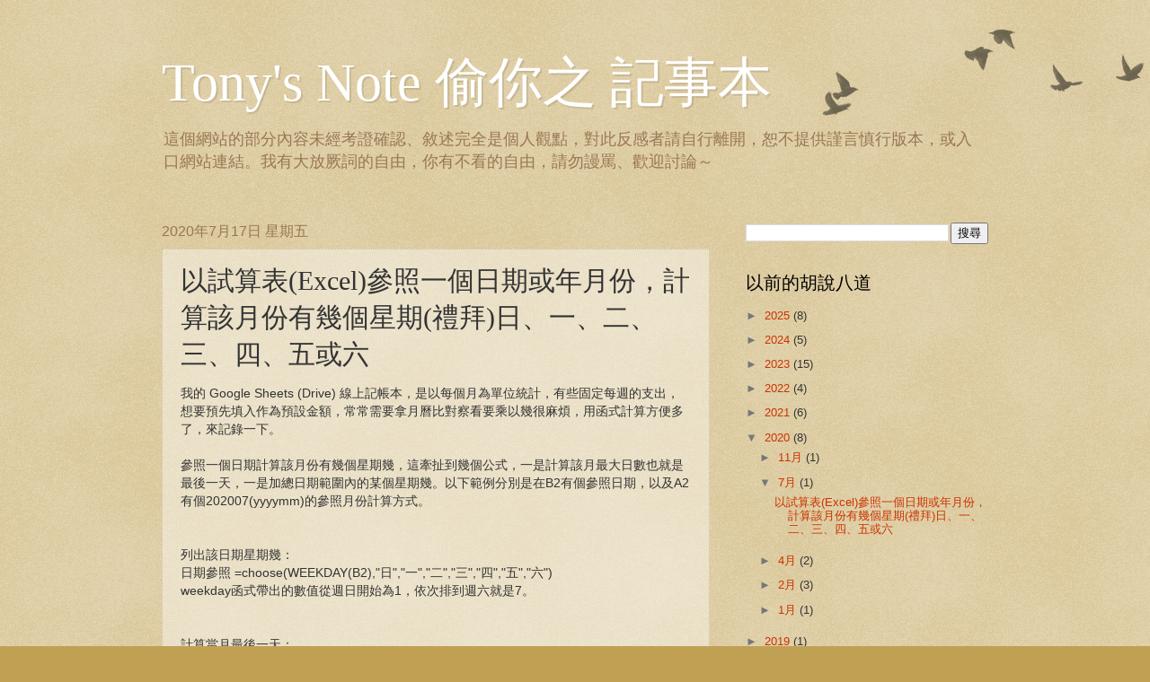

--- FILE ---
content_type: text/html; charset=UTF-8
request_url: https://tonysnote.whybut.com/b/stats?style=BLACK_TRANSPARENT&timeRange=ALL_TIME&token=APq4FmBb1j69hOYNbKq6JtybA-Fg7BFQF6L-cWmAKvdp-dPxJvpjhjypged28zGwZEdt30yTZFwfXFRX-Eu5R7FY3uZFmL0oqw
body_size: 41
content:
{"total":1401071,"sparklineOptions":{"backgroundColor":{"fillOpacity":0.1,"fill":"#000000"},"series":[{"areaOpacity":0.3,"color":"#202020"}]},"sparklineData":[[0,5],[1,35],[2,12],[3,21],[4,19],[5,5],[6,4],[7,5],[8,40],[9,18],[10,35],[11,23],[12,27],[13,7],[14,46],[15,80],[16,4],[17,100],[18,32],[19,25],[20,16],[21,34],[22,7],[23,3],[24,4],[25,17],[26,4],[27,6],[28,4],[29,4]],"nextTickMs":514285}

--- FILE ---
content_type: text/html; charset=utf-8
request_url: https://www.google.com/recaptcha/api2/aframe
body_size: 268
content:
<!DOCTYPE HTML><html><head><meta http-equiv="content-type" content="text/html; charset=UTF-8"></head><body><script nonce="-qKq5ATXhbEGykUabmSa1w">/** Anti-fraud and anti-abuse applications only. See google.com/recaptcha */ try{var clients={'sodar':'https://pagead2.googlesyndication.com/pagead/sodar?'};window.addEventListener("message",function(a){try{if(a.source===window.parent){var b=JSON.parse(a.data);var c=clients[b['id']];if(c){var d=document.createElement('img');d.src=c+b['params']+'&rc='+(localStorage.getItem("rc::a")?sessionStorage.getItem("rc::b"):"");window.document.body.appendChild(d);sessionStorage.setItem("rc::e",parseInt(sessionStorage.getItem("rc::e")||0)+1);localStorage.setItem("rc::h",'1763234879398');}}}catch(b){}});window.parent.postMessage("_grecaptcha_ready", "*");}catch(b){}</script></body></html>